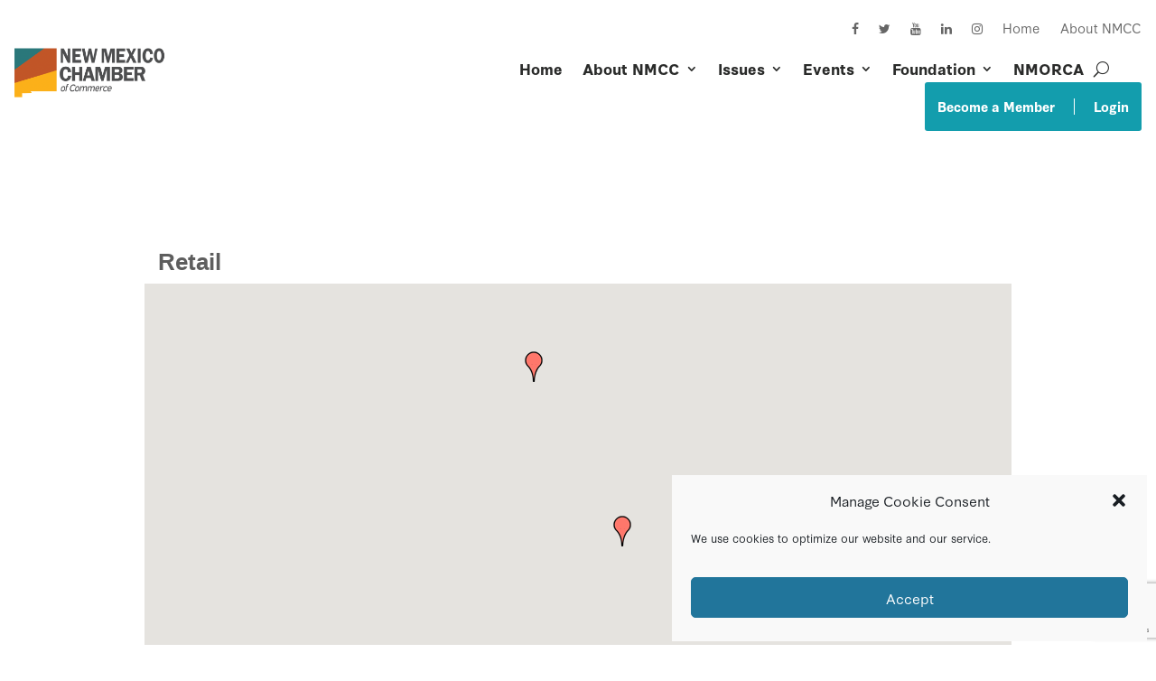

--- FILE ---
content_type: text/html; charset=utf-8
request_url: https://www.google.com/recaptcha/enterprise/anchor?ar=1&k=6LfI_T8rAAAAAMkWHrLP_GfSf3tLy9tKa839wcWa&co=aHR0cHM6Ly9idXNpbmVzcy5ubWNoYW1iZXIub3JnOjQ0Mw..&hl=en&v=PoyoqOPhxBO7pBk68S4YbpHZ&size=invisible&anchor-ms=20000&execute-ms=30000&cb=kj4zmh5oeqtg
body_size: 48781
content:
<!DOCTYPE HTML><html dir="ltr" lang="en"><head><meta http-equiv="Content-Type" content="text/html; charset=UTF-8">
<meta http-equiv="X-UA-Compatible" content="IE=edge">
<title>reCAPTCHA</title>
<style type="text/css">
/* cyrillic-ext */
@font-face {
  font-family: 'Roboto';
  font-style: normal;
  font-weight: 400;
  font-stretch: 100%;
  src: url(//fonts.gstatic.com/s/roboto/v48/KFO7CnqEu92Fr1ME7kSn66aGLdTylUAMa3GUBHMdazTgWw.woff2) format('woff2');
  unicode-range: U+0460-052F, U+1C80-1C8A, U+20B4, U+2DE0-2DFF, U+A640-A69F, U+FE2E-FE2F;
}
/* cyrillic */
@font-face {
  font-family: 'Roboto';
  font-style: normal;
  font-weight: 400;
  font-stretch: 100%;
  src: url(//fonts.gstatic.com/s/roboto/v48/KFO7CnqEu92Fr1ME7kSn66aGLdTylUAMa3iUBHMdazTgWw.woff2) format('woff2');
  unicode-range: U+0301, U+0400-045F, U+0490-0491, U+04B0-04B1, U+2116;
}
/* greek-ext */
@font-face {
  font-family: 'Roboto';
  font-style: normal;
  font-weight: 400;
  font-stretch: 100%;
  src: url(//fonts.gstatic.com/s/roboto/v48/KFO7CnqEu92Fr1ME7kSn66aGLdTylUAMa3CUBHMdazTgWw.woff2) format('woff2');
  unicode-range: U+1F00-1FFF;
}
/* greek */
@font-face {
  font-family: 'Roboto';
  font-style: normal;
  font-weight: 400;
  font-stretch: 100%;
  src: url(//fonts.gstatic.com/s/roboto/v48/KFO7CnqEu92Fr1ME7kSn66aGLdTylUAMa3-UBHMdazTgWw.woff2) format('woff2');
  unicode-range: U+0370-0377, U+037A-037F, U+0384-038A, U+038C, U+038E-03A1, U+03A3-03FF;
}
/* math */
@font-face {
  font-family: 'Roboto';
  font-style: normal;
  font-weight: 400;
  font-stretch: 100%;
  src: url(//fonts.gstatic.com/s/roboto/v48/KFO7CnqEu92Fr1ME7kSn66aGLdTylUAMawCUBHMdazTgWw.woff2) format('woff2');
  unicode-range: U+0302-0303, U+0305, U+0307-0308, U+0310, U+0312, U+0315, U+031A, U+0326-0327, U+032C, U+032F-0330, U+0332-0333, U+0338, U+033A, U+0346, U+034D, U+0391-03A1, U+03A3-03A9, U+03B1-03C9, U+03D1, U+03D5-03D6, U+03F0-03F1, U+03F4-03F5, U+2016-2017, U+2034-2038, U+203C, U+2040, U+2043, U+2047, U+2050, U+2057, U+205F, U+2070-2071, U+2074-208E, U+2090-209C, U+20D0-20DC, U+20E1, U+20E5-20EF, U+2100-2112, U+2114-2115, U+2117-2121, U+2123-214F, U+2190, U+2192, U+2194-21AE, U+21B0-21E5, U+21F1-21F2, U+21F4-2211, U+2213-2214, U+2216-22FF, U+2308-230B, U+2310, U+2319, U+231C-2321, U+2336-237A, U+237C, U+2395, U+239B-23B7, U+23D0, U+23DC-23E1, U+2474-2475, U+25AF, U+25B3, U+25B7, U+25BD, U+25C1, U+25CA, U+25CC, U+25FB, U+266D-266F, U+27C0-27FF, U+2900-2AFF, U+2B0E-2B11, U+2B30-2B4C, U+2BFE, U+3030, U+FF5B, U+FF5D, U+1D400-1D7FF, U+1EE00-1EEFF;
}
/* symbols */
@font-face {
  font-family: 'Roboto';
  font-style: normal;
  font-weight: 400;
  font-stretch: 100%;
  src: url(//fonts.gstatic.com/s/roboto/v48/KFO7CnqEu92Fr1ME7kSn66aGLdTylUAMaxKUBHMdazTgWw.woff2) format('woff2');
  unicode-range: U+0001-000C, U+000E-001F, U+007F-009F, U+20DD-20E0, U+20E2-20E4, U+2150-218F, U+2190, U+2192, U+2194-2199, U+21AF, U+21E6-21F0, U+21F3, U+2218-2219, U+2299, U+22C4-22C6, U+2300-243F, U+2440-244A, U+2460-24FF, U+25A0-27BF, U+2800-28FF, U+2921-2922, U+2981, U+29BF, U+29EB, U+2B00-2BFF, U+4DC0-4DFF, U+FFF9-FFFB, U+10140-1018E, U+10190-1019C, U+101A0, U+101D0-101FD, U+102E0-102FB, U+10E60-10E7E, U+1D2C0-1D2D3, U+1D2E0-1D37F, U+1F000-1F0FF, U+1F100-1F1AD, U+1F1E6-1F1FF, U+1F30D-1F30F, U+1F315, U+1F31C, U+1F31E, U+1F320-1F32C, U+1F336, U+1F378, U+1F37D, U+1F382, U+1F393-1F39F, U+1F3A7-1F3A8, U+1F3AC-1F3AF, U+1F3C2, U+1F3C4-1F3C6, U+1F3CA-1F3CE, U+1F3D4-1F3E0, U+1F3ED, U+1F3F1-1F3F3, U+1F3F5-1F3F7, U+1F408, U+1F415, U+1F41F, U+1F426, U+1F43F, U+1F441-1F442, U+1F444, U+1F446-1F449, U+1F44C-1F44E, U+1F453, U+1F46A, U+1F47D, U+1F4A3, U+1F4B0, U+1F4B3, U+1F4B9, U+1F4BB, U+1F4BF, U+1F4C8-1F4CB, U+1F4D6, U+1F4DA, U+1F4DF, U+1F4E3-1F4E6, U+1F4EA-1F4ED, U+1F4F7, U+1F4F9-1F4FB, U+1F4FD-1F4FE, U+1F503, U+1F507-1F50B, U+1F50D, U+1F512-1F513, U+1F53E-1F54A, U+1F54F-1F5FA, U+1F610, U+1F650-1F67F, U+1F687, U+1F68D, U+1F691, U+1F694, U+1F698, U+1F6AD, U+1F6B2, U+1F6B9-1F6BA, U+1F6BC, U+1F6C6-1F6CF, U+1F6D3-1F6D7, U+1F6E0-1F6EA, U+1F6F0-1F6F3, U+1F6F7-1F6FC, U+1F700-1F7FF, U+1F800-1F80B, U+1F810-1F847, U+1F850-1F859, U+1F860-1F887, U+1F890-1F8AD, U+1F8B0-1F8BB, U+1F8C0-1F8C1, U+1F900-1F90B, U+1F93B, U+1F946, U+1F984, U+1F996, U+1F9E9, U+1FA00-1FA6F, U+1FA70-1FA7C, U+1FA80-1FA89, U+1FA8F-1FAC6, U+1FACE-1FADC, U+1FADF-1FAE9, U+1FAF0-1FAF8, U+1FB00-1FBFF;
}
/* vietnamese */
@font-face {
  font-family: 'Roboto';
  font-style: normal;
  font-weight: 400;
  font-stretch: 100%;
  src: url(//fonts.gstatic.com/s/roboto/v48/KFO7CnqEu92Fr1ME7kSn66aGLdTylUAMa3OUBHMdazTgWw.woff2) format('woff2');
  unicode-range: U+0102-0103, U+0110-0111, U+0128-0129, U+0168-0169, U+01A0-01A1, U+01AF-01B0, U+0300-0301, U+0303-0304, U+0308-0309, U+0323, U+0329, U+1EA0-1EF9, U+20AB;
}
/* latin-ext */
@font-face {
  font-family: 'Roboto';
  font-style: normal;
  font-weight: 400;
  font-stretch: 100%;
  src: url(//fonts.gstatic.com/s/roboto/v48/KFO7CnqEu92Fr1ME7kSn66aGLdTylUAMa3KUBHMdazTgWw.woff2) format('woff2');
  unicode-range: U+0100-02BA, U+02BD-02C5, U+02C7-02CC, U+02CE-02D7, U+02DD-02FF, U+0304, U+0308, U+0329, U+1D00-1DBF, U+1E00-1E9F, U+1EF2-1EFF, U+2020, U+20A0-20AB, U+20AD-20C0, U+2113, U+2C60-2C7F, U+A720-A7FF;
}
/* latin */
@font-face {
  font-family: 'Roboto';
  font-style: normal;
  font-weight: 400;
  font-stretch: 100%;
  src: url(//fonts.gstatic.com/s/roboto/v48/KFO7CnqEu92Fr1ME7kSn66aGLdTylUAMa3yUBHMdazQ.woff2) format('woff2');
  unicode-range: U+0000-00FF, U+0131, U+0152-0153, U+02BB-02BC, U+02C6, U+02DA, U+02DC, U+0304, U+0308, U+0329, U+2000-206F, U+20AC, U+2122, U+2191, U+2193, U+2212, U+2215, U+FEFF, U+FFFD;
}
/* cyrillic-ext */
@font-face {
  font-family: 'Roboto';
  font-style: normal;
  font-weight: 500;
  font-stretch: 100%;
  src: url(//fonts.gstatic.com/s/roboto/v48/KFO7CnqEu92Fr1ME7kSn66aGLdTylUAMa3GUBHMdazTgWw.woff2) format('woff2');
  unicode-range: U+0460-052F, U+1C80-1C8A, U+20B4, U+2DE0-2DFF, U+A640-A69F, U+FE2E-FE2F;
}
/* cyrillic */
@font-face {
  font-family: 'Roboto';
  font-style: normal;
  font-weight: 500;
  font-stretch: 100%;
  src: url(//fonts.gstatic.com/s/roboto/v48/KFO7CnqEu92Fr1ME7kSn66aGLdTylUAMa3iUBHMdazTgWw.woff2) format('woff2');
  unicode-range: U+0301, U+0400-045F, U+0490-0491, U+04B0-04B1, U+2116;
}
/* greek-ext */
@font-face {
  font-family: 'Roboto';
  font-style: normal;
  font-weight: 500;
  font-stretch: 100%;
  src: url(//fonts.gstatic.com/s/roboto/v48/KFO7CnqEu92Fr1ME7kSn66aGLdTylUAMa3CUBHMdazTgWw.woff2) format('woff2');
  unicode-range: U+1F00-1FFF;
}
/* greek */
@font-face {
  font-family: 'Roboto';
  font-style: normal;
  font-weight: 500;
  font-stretch: 100%;
  src: url(//fonts.gstatic.com/s/roboto/v48/KFO7CnqEu92Fr1ME7kSn66aGLdTylUAMa3-UBHMdazTgWw.woff2) format('woff2');
  unicode-range: U+0370-0377, U+037A-037F, U+0384-038A, U+038C, U+038E-03A1, U+03A3-03FF;
}
/* math */
@font-face {
  font-family: 'Roboto';
  font-style: normal;
  font-weight: 500;
  font-stretch: 100%;
  src: url(//fonts.gstatic.com/s/roboto/v48/KFO7CnqEu92Fr1ME7kSn66aGLdTylUAMawCUBHMdazTgWw.woff2) format('woff2');
  unicode-range: U+0302-0303, U+0305, U+0307-0308, U+0310, U+0312, U+0315, U+031A, U+0326-0327, U+032C, U+032F-0330, U+0332-0333, U+0338, U+033A, U+0346, U+034D, U+0391-03A1, U+03A3-03A9, U+03B1-03C9, U+03D1, U+03D5-03D6, U+03F0-03F1, U+03F4-03F5, U+2016-2017, U+2034-2038, U+203C, U+2040, U+2043, U+2047, U+2050, U+2057, U+205F, U+2070-2071, U+2074-208E, U+2090-209C, U+20D0-20DC, U+20E1, U+20E5-20EF, U+2100-2112, U+2114-2115, U+2117-2121, U+2123-214F, U+2190, U+2192, U+2194-21AE, U+21B0-21E5, U+21F1-21F2, U+21F4-2211, U+2213-2214, U+2216-22FF, U+2308-230B, U+2310, U+2319, U+231C-2321, U+2336-237A, U+237C, U+2395, U+239B-23B7, U+23D0, U+23DC-23E1, U+2474-2475, U+25AF, U+25B3, U+25B7, U+25BD, U+25C1, U+25CA, U+25CC, U+25FB, U+266D-266F, U+27C0-27FF, U+2900-2AFF, U+2B0E-2B11, U+2B30-2B4C, U+2BFE, U+3030, U+FF5B, U+FF5D, U+1D400-1D7FF, U+1EE00-1EEFF;
}
/* symbols */
@font-face {
  font-family: 'Roboto';
  font-style: normal;
  font-weight: 500;
  font-stretch: 100%;
  src: url(//fonts.gstatic.com/s/roboto/v48/KFO7CnqEu92Fr1ME7kSn66aGLdTylUAMaxKUBHMdazTgWw.woff2) format('woff2');
  unicode-range: U+0001-000C, U+000E-001F, U+007F-009F, U+20DD-20E0, U+20E2-20E4, U+2150-218F, U+2190, U+2192, U+2194-2199, U+21AF, U+21E6-21F0, U+21F3, U+2218-2219, U+2299, U+22C4-22C6, U+2300-243F, U+2440-244A, U+2460-24FF, U+25A0-27BF, U+2800-28FF, U+2921-2922, U+2981, U+29BF, U+29EB, U+2B00-2BFF, U+4DC0-4DFF, U+FFF9-FFFB, U+10140-1018E, U+10190-1019C, U+101A0, U+101D0-101FD, U+102E0-102FB, U+10E60-10E7E, U+1D2C0-1D2D3, U+1D2E0-1D37F, U+1F000-1F0FF, U+1F100-1F1AD, U+1F1E6-1F1FF, U+1F30D-1F30F, U+1F315, U+1F31C, U+1F31E, U+1F320-1F32C, U+1F336, U+1F378, U+1F37D, U+1F382, U+1F393-1F39F, U+1F3A7-1F3A8, U+1F3AC-1F3AF, U+1F3C2, U+1F3C4-1F3C6, U+1F3CA-1F3CE, U+1F3D4-1F3E0, U+1F3ED, U+1F3F1-1F3F3, U+1F3F5-1F3F7, U+1F408, U+1F415, U+1F41F, U+1F426, U+1F43F, U+1F441-1F442, U+1F444, U+1F446-1F449, U+1F44C-1F44E, U+1F453, U+1F46A, U+1F47D, U+1F4A3, U+1F4B0, U+1F4B3, U+1F4B9, U+1F4BB, U+1F4BF, U+1F4C8-1F4CB, U+1F4D6, U+1F4DA, U+1F4DF, U+1F4E3-1F4E6, U+1F4EA-1F4ED, U+1F4F7, U+1F4F9-1F4FB, U+1F4FD-1F4FE, U+1F503, U+1F507-1F50B, U+1F50D, U+1F512-1F513, U+1F53E-1F54A, U+1F54F-1F5FA, U+1F610, U+1F650-1F67F, U+1F687, U+1F68D, U+1F691, U+1F694, U+1F698, U+1F6AD, U+1F6B2, U+1F6B9-1F6BA, U+1F6BC, U+1F6C6-1F6CF, U+1F6D3-1F6D7, U+1F6E0-1F6EA, U+1F6F0-1F6F3, U+1F6F7-1F6FC, U+1F700-1F7FF, U+1F800-1F80B, U+1F810-1F847, U+1F850-1F859, U+1F860-1F887, U+1F890-1F8AD, U+1F8B0-1F8BB, U+1F8C0-1F8C1, U+1F900-1F90B, U+1F93B, U+1F946, U+1F984, U+1F996, U+1F9E9, U+1FA00-1FA6F, U+1FA70-1FA7C, U+1FA80-1FA89, U+1FA8F-1FAC6, U+1FACE-1FADC, U+1FADF-1FAE9, U+1FAF0-1FAF8, U+1FB00-1FBFF;
}
/* vietnamese */
@font-face {
  font-family: 'Roboto';
  font-style: normal;
  font-weight: 500;
  font-stretch: 100%;
  src: url(//fonts.gstatic.com/s/roboto/v48/KFO7CnqEu92Fr1ME7kSn66aGLdTylUAMa3OUBHMdazTgWw.woff2) format('woff2');
  unicode-range: U+0102-0103, U+0110-0111, U+0128-0129, U+0168-0169, U+01A0-01A1, U+01AF-01B0, U+0300-0301, U+0303-0304, U+0308-0309, U+0323, U+0329, U+1EA0-1EF9, U+20AB;
}
/* latin-ext */
@font-face {
  font-family: 'Roboto';
  font-style: normal;
  font-weight: 500;
  font-stretch: 100%;
  src: url(//fonts.gstatic.com/s/roboto/v48/KFO7CnqEu92Fr1ME7kSn66aGLdTylUAMa3KUBHMdazTgWw.woff2) format('woff2');
  unicode-range: U+0100-02BA, U+02BD-02C5, U+02C7-02CC, U+02CE-02D7, U+02DD-02FF, U+0304, U+0308, U+0329, U+1D00-1DBF, U+1E00-1E9F, U+1EF2-1EFF, U+2020, U+20A0-20AB, U+20AD-20C0, U+2113, U+2C60-2C7F, U+A720-A7FF;
}
/* latin */
@font-face {
  font-family: 'Roboto';
  font-style: normal;
  font-weight: 500;
  font-stretch: 100%;
  src: url(//fonts.gstatic.com/s/roboto/v48/KFO7CnqEu92Fr1ME7kSn66aGLdTylUAMa3yUBHMdazQ.woff2) format('woff2');
  unicode-range: U+0000-00FF, U+0131, U+0152-0153, U+02BB-02BC, U+02C6, U+02DA, U+02DC, U+0304, U+0308, U+0329, U+2000-206F, U+20AC, U+2122, U+2191, U+2193, U+2212, U+2215, U+FEFF, U+FFFD;
}
/* cyrillic-ext */
@font-face {
  font-family: 'Roboto';
  font-style: normal;
  font-weight: 900;
  font-stretch: 100%;
  src: url(//fonts.gstatic.com/s/roboto/v48/KFO7CnqEu92Fr1ME7kSn66aGLdTylUAMa3GUBHMdazTgWw.woff2) format('woff2');
  unicode-range: U+0460-052F, U+1C80-1C8A, U+20B4, U+2DE0-2DFF, U+A640-A69F, U+FE2E-FE2F;
}
/* cyrillic */
@font-face {
  font-family: 'Roboto';
  font-style: normal;
  font-weight: 900;
  font-stretch: 100%;
  src: url(//fonts.gstatic.com/s/roboto/v48/KFO7CnqEu92Fr1ME7kSn66aGLdTylUAMa3iUBHMdazTgWw.woff2) format('woff2');
  unicode-range: U+0301, U+0400-045F, U+0490-0491, U+04B0-04B1, U+2116;
}
/* greek-ext */
@font-face {
  font-family: 'Roboto';
  font-style: normal;
  font-weight: 900;
  font-stretch: 100%;
  src: url(//fonts.gstatic.com/s/roboto/v48/KFO7CnqEu92Fr1ME7kSn66aGLdTylUAMa3CUBHMdazTgWw.woff2) format('woff2');
  unicode-range: U+1F00-1FFF;
}
/* greek */
@font-face {
  font-family: 'Roboto';
  font-style: normal;
  font-weight: 900;
  font-stretch: 100%;
  src: url(//fonts.gstatic.com/s/roboto/v48/KFO7CnqEu92Fr1ME7kSn66aGLdTylUAMa3-UBHMdazTgWw.woff2) format('woff2');
  unicode-range: U+0370-0377, U+037A-037F, U+0384-038A, U+038C, U+038E-03A1, U+03A3-03FF;
}
/* math */
@font-face {
  font-family: 'Roboto';
  font-style: normal;
  font-weight: 900;
  font-stretch: 100%;
  src: url(//fonts.gstatic.com/s/roboto/v48/KFO7CnqEu92Fr1ME7kSn66aGLdTylUAMawCUBHMdazTgWw.woff2) format('woff2');
  unicode-range: U+0302-0303, U+0305, U+0307-0308, U+0310, U+0312, U+0315, U+031A, U+0326-0327, U+032C, U+032F-0330, U+0332-0333, U+0338, U+033A, U+0346, U+034D, U+0391-03A1, U+03A3-03A9, U+03B1-03C9, U+03D1, U+03D5-03D6, U+03F0-03F1, U+03F4-03F5, U+2016-2017, U+2034-2038, U+203C, U+2040, U+2043, U+2047, U+2050, U+2057, U+205F, U+2070-2071, U+2074-208E, U+2090-209C, U+20D0-20DC, U+20E1, U+20E5-20EF, U+2100-2112, U+2114-2115, U+2117-2121, U+2123-214F, U+2190, U+2192, U+2194-21AE, U+21B0-21E5, U+21F1-21F2, U+21F4-2211, U+2213-2214, U+2216-22FF, U+2308-230B, U+2310, U+2319, U+231C-2321, U+2336-237A, U+237C, U+2395, U+239B-23B7, U+23D0, U+23DC-23E1, U+2474-2475, U+25AF, U+25B3, U+25B7, U+25BD, U+25C1, U+25CA, U+25CC, U+25FB, U+266D-266F, U+27C0-27FF, U+2900-2AFF, U+2B0E-2B11, U+2B30-2B4C, U+2BFE, U+3030, U+FF5B, U+FF5D, U+1D400-1D7FF, U+1EE00-1EEFF;
}
/* symbols */
@font-face {
  font-family: 'Roboto';
  font-style: normal;
  font-weight: 900;
  font-stretch: 100%;
  src: url(//fonts.gstatic.com/s/roboto/v48/KFO7CnqEu92Fr1ME7kSn66aGLdTylUAMaxKUBHMdazTgWw.woff2) format('woff2');
  unicode-range: U+0001-000C, U+000E-001F, U+007F-009F, U+20DD-20E0, U+20E2-20E4, U+2150-218F, U+2190, U+2192, U+2194-2199, U+21AF, U+21E6-21F0, U+21F3, U+2218-2219, U+2299, U+22C4-22C6, U+2300-243F, U+2440-244A, U+2460-24FF, U+25A0-27BF, U+2800-28FF, U+2921-2922, U+2981, U+29BF, U+29EB, U+2B00-2BFF, U+4DC0-4DFF, U+FFF9-FFFB, U+10140-1018E, U+10190-1019C, U+101A0, U+101D0-101FD, U+102E0-102FB, U+10E60-10E7E, U+1D2C0-1D2D3, U+1D2E0-1D37F, U+1F000-1F0FF, U+1F100-1F1AD, U+1F1E6-1F1FF, U+1F30D-1F30F, U+1F315, U+1F31C, U+1F31E, U+1F320-1F32C, U+1F336, U+1F378, U+1F37D, U+1F382, U+1F393-1F39F, U+1F3A7-1F3A8, U+1F3AC-1F3AF, U+1F3C2, U+1F3C4-1F3C6, U+1F3CA-1F3CE, U+1F3D4-1F3E0, U+1F3ED, U+1F3F1-1F3F3, U+1F3F5-1F3F7, U+1F408, U+1F415, U+1F41F, U+1F426, U+1F43F, U+1F441-1F442, U+1F444, U+1F446-1F449, U+1F44C-1F44E, U+1F453, U+1F46A, U+1F47D, U+1F4A3, U+1F4B0, U+1F4B3, U+1F4B9, U+1F4BB, U+1F4BF, U+1F4C8-1F4CB, U+1F4D6, U+1F4DA, U+1F4DF, U+1F4E3-1F4E6, U+1F4EA-1F4ED, U+1F4F7, U+1F4F9-1F4FB, U+1F4FD-1F4FE, U+1F503, U+1F507-1F50B, U+1F50D, U+1F512-1F513, U+1F53E-1F54A, U+1F54F-1F5FA, U+1F610, U+1F650-1F67F, U+1F687, U+1F68D, U+1F691, U+1F694, U+1F698, U+1F6AD, U+1F6B2, U+1F6B9-1F6BA, U+1F6BC, U+1F6C6-1F6CF, U+1F6D3-1F6D7, U+1F6E0-1F6EA, U+1F6F0-1F6F3, U+1F6F7-1F6FC, U+1F700-1F7FF, U+1F800-1F80B, U+1F810-1F847, U+1F850-1F859, U+1F860-1F887, U+1F890-1F8AD, U+1F8B0-1F8BB, U+1F8C0-1F8C1, U+1F900-1F90B, U+1F93B, U+1F946, U+1F984, U+1F996, U+1F9E9, U+1FA00-1FA6F, U+1FA70-1FA7C, U+1FA80-1FA89, U+1FA8F-1FAC6, U+1FACE-1FADC, U+1FADF-1FAE9, U+1FAF0-1FAF8, U+1FB00-1FBFF;
}
/* vietnamese */
@font-face {
  font-family: 'Roboto';
  font-style: normal;
  font-weight: 900;
  font-stretch: 100%;
  src: url(//fonts.gstatic.com/s/roboto/v48/KFO7CnqEu92Fr1ME7kSn66aGLdTylUAMa3OUBHMdazTgWw.woff2) format('woff2');
  unicode-range: U+0102-0103, U+0110-0111, U+0128-0129, U+0168-0169, U+01A0-01A1, U+01AF-01B0, U+0300-0301, U+0303-0304, U+0308-0309, U+0323, U+0329, U+1EA0-1EF9, U+20AB;
}
/* latin-ext */
@font-face {
  font-family: 'Roboto';
  font-style: normal;
  font-weight: 900;
  font-stretch: 100%;
  src: url(//fonts.gstatic.com/s/roboto/v48/KFO7CnqEu92Fr1ME7kSn66aGLdTylUAMa3KUBHMdazTgWw.woff2) format('woff2');
  unicode-range: U+0100-02BA, U+02BD-02C5, U+02C7-02CC, U+02CE-02D7, U+02DD-02FF, U+0304, U+0308, U+0329, U+1D00-1DBF, U+1E00-1E9F, U+1EF2-1EFF, U+2020, U+20A0-20AB, U+20AD-20C0, U+2113, U+2C60-2C7F, U+A720-A7FF;
}
/* latin */
@font-face {
  font-family: 'Roboto';
  font-style: normal;
  font-weight: 900;
  font-stretch: 100%;
  src: url(//fonts.gstatic.com/s/roboto/v48/KFO7CnqEu92Fr1ME7kSn66aGLdTylUAMa3yUBHMdazQ.woff2) format('woff2');
  unicode-range: U+0000-00FF, U+0131, U+0152-0153, U+02BB-02BC, U+02C6, U+02DA, U+02DC, U+0304, U+0308, U+0329, U+2000-206F, U+20AC, U+2122, U+2191, U+2193, U+2212, U+2215, U+FEFF, U+FFFD;
}

</style>
<link rel="stylesheet" type="text/css" href="https://www.gstatic.com/recaptcha/releases/PoyoqOPhxBO7pBk68S4YbpHZ/styles__ltr.css">
<script nonce="OCDpZ_NCNXo8W8MgXMtbzA" type="text/javascript">window['__recaptcha_api'] = 'https://www.google.com/recaptcha/enterprise/';</script>
<script type="text/javascript" src="https://www.gstatic.com/recaptcha/releases/PoyoqOPhxBO7pBk68S4YbpHZ/recaptcha__en.js" nonce="OCDpZ_NCNXo8W8MgXMtbzA">
      
    </script></head>
<body><div id="rc-anchor-alert" class="rc-anchor-alert"></div>
<input type="hidden" id="recaptcha-token" value="[base64]">
<script type="text/javascript" nonce="OCDpZ_NCNXo8W8MgXMtbzA">
      recaptcha.anchor.Main.init("[\x22ainput\x22,[\x22bgdata\x22,\x22\x22,\[base64]/[base64]/[base64]/bmV3IHJbeF0oY1swXSk6RT09Mj9uZXcgclt4XShjWzBdLGNbMV0pOkU9PTM/bmV3IHJbeF0oY1swXSxjWzFdLGNbMl0pOkU9PTQ/[base64]/[base64]/[base64]/[base64]/[base64]/[base64]/[base64]/[base64]\x22,\[base64]\\u003d\x22,\x22Zgliw6ZELmHCm8OoI8OHwqzDosKcw5/Doyo4w5vCs8KGwoILw6jChALCm8OIwpnCgMKDwqc2ISXCsFBIasOub8KgaMKCDcO0XsO7w5R6EAXDh8KWbMOWYjt3A8Kcw5wLw63CgsKKwqcww7HDmcO7w7/DsGdsQx1wVDx4Oy7Dl8OYw4rCrcO8TCxEADrCpMKGKk9pw75Zd0hYw7QFQy9YHcKHw7/CojYzaMOmTsOLY8K2w6xLw7PDrR96w5vDpsO0S8KWFcKcI8O/[base64]/[base64]/[base64]/CvcOGIcO9w5VrwrgeaMOvwq7Dt8KmaSXCjTd1w5bDmSnDkmUEwrRUw4jCr08uVz4mw5HDvlVRwpLDo8Kkw4ICwpkxw5DCk8KRfjQxPBjDm39aYsOHKMOZfUrCnMODaEp2w5DDnsOPw7nCpFPDhcKJcE4MwoFdwp3CvETDicO8w4PCrsKAwqjDvsK7wrlGdcKaM2h/wpcjQGRhw6MQwq7CqMO9w4dzB8KKYMODDMKXOVfChW7DkQMtw4DCpsOzbjIuQmrDsxIgL2HCgMKYT2LDsDnDlUzCuGoNw7BwbD/CmcODWcKNw6zCpMK1w5XCvF8/JMKlfSHDocKcw7XCjyHCjBDClsOyb8O9VcKNw5lbwr/CuCJKBnhKw7d7wpxiIHdwd0hnw4I2w6FMw53DvEgWC3/CvcK3w6tdw6wBw6zCqsKgwqPDisKpWcOPeCJkw6RQwpE+w6EGw709wpvDkTPCrEnCm8O/w5B5OEB+wrnDmsKccMO7VV8Dwq8SBSkWQ8O4WwcTZcO+PsOsw7LDvcKXUkbCjsO8aCV5fEd8w7PChBvDoX/[base64]/DtAtcwoQGfAYRbjo9w5IwwqzDrh9zIcKeaRrDvwbCk0fDjMKpbsKiw5d6VTgnwqUUW3AaScOydmoqwpXDsx1Gw69lQcKLIHMXDsOWw6LDusOAwpbCncOYacOOwqA/QMKew7PDo8OswpTDvXYMWRHDk0wiwpPCvUPDqzwLw4UzPMOLwqPDl8OKw5nCkcKPV1rDjn9iw6zDrMK8dsOjw51Ow4fDiX7CnhHDm2DCpGdpaMKPYCXDjwV/[base64]/BDHDjMOKwqPCosOLGXHCk8Kvwo7ClEDDqGXDi8OAazENfcK6w7ptw6/[base64]/ChmXCrmXDrsO5KmfCm8KcMBbDnl/Cj2AcDMOXwrXDsUTCpUszPWDDtEHDl8KqwqI0BHNVZ8OtdMOUwqrDo8OsehXDiDbChMOcHcKGw43DocKjTzfDpGbDuSlKwo7Ck8OxIsOIdR9cXU3DosK4ZcO8A8KhIU/CrMKZNsK7ZRvDly3DpsOHPMKDwrB5wq/CqsOSwq7DhgkNM1XDrmw7wpnCrcKkK8Kbwo7DqzDCmcKewqjDq8KFB1nCg8OqBkNsw5MyLkTCkcOxw4/[base64]/DuMO1CSEGT8Kqw71qesOOw6jDv08TTcKKOMKCw7jDtxTDjMKvw457JcOtwoPDoABfw5HCk8OOwqFpBz18KcOHN1PDj3Yfwrh7w4vDvwHDmTDDosKpwpYHwrPDn0LCsMK/w6fCuQvDg8KsTcO6wpUrUW7CgcKzVhgOwpVgw5PCoMKNw77Cq8OQS8KUwqdzWDvDvMOGX8KDc8OULsOrw77CoCrCicOGw5/[base64]/DvlMTFxzCtm02DMO0w5DCpBA/wpjDgMKhw7BTVcORwrPCsMOqFcOzwqTDrmDCjU1+aMKJw6h8w7hMacKnwrMQO8OJw6bCoXdyMjPDrDo7F3lqw4LCn3/CiMKRw5vDvkx/FsKtQFHConjDl1XDjz7DhjXDg8K7w6rDtFdmwpYdMcKfwrzCjmTDmsOzKcKdwr/Dvw4+NVfClsOBw6jDllsCbUnDicKuJMK1w4lMw5nDv8KpVw7CkW/DvgbDu8KPwr/[base64]/CrcOqw7MswqnCu2EWJ8OBw48fEERhUngaUXEoacOBw4JbKyrDnVjCvyUYAiHCsMKtw50NaEVwwoMrb29RIQNRw5hYw69VwqoqwpfDphzDqBHDqDHDvjHCr0piDG4DPSHCkCxQJMOuwp/[base64]/K0/DjcKLwprDqcKtX1fCp2RPYCvCunjCmsKlHVrCgg0Rw7jCnMK0w6DDixXDmkMmw6vCuMOZwpJmwqPCjMOAIsO3KMOQwpnCicOfHyxuN2zCm8OcB8OJwpJJD8O/[base64]/wrLCgVFMwq9Kwpk/EmvDvFYmJmwWw7jCg8ODCcO2GgrDrcKZw4U6w4zDmsOWB8Kfwp5Aw6kJBWQ4wphxNw/[base64]/[base64]/[base64]/DtS4OwrQBCVHDswRKw6wLDAfDnU7DrVzCrVtdAVwSEMO4w5JYGsK9EyLDhMOYwpDDrMOQHsOzYcK0woTDgz/DocOja3Eiw77DsS7DusKSE8OeRcOgw4fDgsK8PsKsw4nCncOpb8Oqw5vCosKQwpXDosKrXix8w63DqQHDt8KUw6JeTcKCw65JWsOSKcKAFnfDrMKxBcOuasKswogYTcOVwp/DpW4lwrc1ImwnLMOdQC/CuHYiIsOufMOMw4PDpQzCvE7DuGYewoPDqmYvw7vCiS5oGkjDkcO4w5wJw7xBEj/CsExGwqzCsGNiL2/DnsOhw7jDhmxEf8KhwoY8wpvCpMOGwq3CpcOJYsKYw7wCDMOMf8K+UMOCJi8AwpXCvsK0GMKzXz9AAMOSHzbDr8OLw489RBvDrU3CtxjCocOjw4vDmSnCoDDCg8OkwqcFw5BswqcjwpzChMKkw63ClTNaw7x/aHHDmsKJw5owBSQGeThRSWHDosKVfzQ4JxlLbsO1LsOKScKbbh/DqMOFCwvCjMKlPsKcw6bDkBt5KRNFwqM7acO2wrLDjB18F8KCVDfDn8OQwoVlwq4zLsOVUk/DgyTDlTsow6h4w6TDh8KywpbCkzgUfQd4GsKRKsOpfMK2w5fDvQkTwrnCmsOgKj4Dd8OgRsOrwpbDucKnExfDt8Krw7sww5g2VhzDt8OKTSTCuyhgw5rCncKyWcO9wo3Cu2c2w4TCi8K6HsOBMMOsw4EyDEnCvRcTT3tGwpLCkSQbLMK0w4/CgjLDhsO4w7FoGTLDqz3CicO/w49VJngrwo8YFznCoB3Cu8K+Sx8Uw5fDuQokNXw7dkwcaBrDryNBw5I3w7hlCcKZw4pYScOaGMKJwot9wpQLeAgiw4DDu18kw6l6BcOPw7Ufwp7CmXLChz0iV8Kqw54IwpIWQ8O9wovCiCvDkSzDo8KGw63DmSVQTxxBwq/[base64]/[base64]/wrpNIMKhOMOvBSt6Kg3CkcK/b8KeSW3CssOwJxrCqwrChjAhw47DkmANTcK6wqLDo2UZPTMrw5fCsMOfTTAfIsO/O8Kuw57CgXXCoMOrLcKVw79Yw5DCr8OGw5jDuEbDqXLDpMOkw6bDp0jCt0TCpcK2w44Uw6F9wrFmUBU1w4nDp8Kvw4waw6HDisKQfsK6wpRAIsOQw6JZGVzDpl9ww6cZw4gnwotlwqXCqMOSCHvCh1/CuQ3CpTXDqMKFwqzCscKPYcOeXcKdfRR/[base64]/woLCocOWFgDDmlh6P8OALTFhworClcKTeFzDvSksd8Oqw754ekIwWCDDksKrw4xAQ8OiNCPCvTzDoMKUw4JBw5N0wpnDo0/[base64]/Dl8KeLsOQw7bCjMKJBsKROV/[base64]/[base64]/Dk8KwwqDDhGdwwrbCoR7CgDvDvmo9CDF2wo7ClQrCssKuBcK4wo1YEMO5A8OfwpvDg3tvVTc3GMKQwq4dw6Jcwphtw67Doh7Cg8OAw6YOw7rCvkJPw5FeQ8KVIkPCssOuw6/DlxHChcKpwpjCs1xiwphLw40IwqYpwrUPdMOQGV/DoUbCpMOvDXHCrsKTwrzCocOzNipcw6HChz1NSXfDs07Di20PwrtCwrPDkcONJzZhwp4LaMKxGhXCsE9AccKbwpnDhyzCj8KUwqsHRSvCm1tPN17CnX8Cw6vCt252w5TChsOvZUjCncKqw53DmT49J1M3w6F5MX/[base64]/DoMO+wpHDrw/[base64]/HcOCCE/CjcKbw75TRDTCjW/CqWbCoznDtCkOw59nw5TCoVjClQ1NSsO5ewYFw4/Cq8K8GgnChy7Cj8O8w7sPwocow7IIZCzCnhzCoMKbw7dYwrt8d2kIw4YeHcOLTMO3fcOGwoRqwp7DrQk6wobDt8KNG0PCj8KUwqc1wqzCt8OmAMOwBErCqHnDnz3DoGLCtB/[base64]/UsOeGGJ5w6Qqw5YUccKUwolUFS9mw5kCZ3kxG8Okw7bCncOAWcORw5rDrCvDkj7CgyfClBF4T8Kiw7kTwp0MwqEcw7NLwo3DpXnDvF9bIUdhbC/DlsOnQMONQE3ClsOww5R0Ay8DJMOFwo8TM3IdwocOAsO0wqZGAlDCoUfCtMOCw7cXFMOYEMOLwpbDt8KKwrsPP8K5ecOXfMKgw5USccOuOyJ9SsKcPU/DkcOiwrAFC8OIPCbDhMKnwq3DhcK2wpE8UXV+ODYGwrDCvHoxw78fYU/DsyTDg8OUaMOQw4/DsQNFe17CoXPDl03DksOIDcKRw57DjRbCjAXCo8O8V1g/SsObH8K4aHAiCgQPwpHCrnF9w4vCucKXwrsgw7jCvsKNw7sWEQkxFsOXw6/DiT5+PsOdHjJmBDoCw5wuAsKMwrDDlkBeAWlGI8OFwqEhwqgdwqnCnsO/w7Imd8OcdMOcQXLDtcO0w6UgfMKRMltFSsKEdXLDoRs5w58oAcOuJ8Klwph1XhcYB8KkKB7CjT1maz/CskTCsiNrW8Oaw7/Dt8K1Kjh3wqsFwrpFw5EKHRspwp1twpbCogTDqMKXEXIpD8OgMhUSwq4EIGQfVXs6axxdSsKmScOPT8OwLy/CgyfDhl9+wqw+dDIhwrHDqsKSw77Dn8K1SXnDtQdEwrp5w4YRDcKEUUbDtXcscMOUPcKAw6nDvMK9fE9jBMODKG92w7/CsHkJYlZEUkwMRW4oUcKdWMKPwqAiI8OPEMOvJsKvDsOUOsOvHsKjH8Ozw6BXwps0bsOaw7lcbSMlHnpYHcKBRRdvC1tFwqnDu8OFw5VNw6Bgw74wwrJfGFBge3/Dp8OEw4s2BnrDlMOQW8Klw5DDuMO2XcKObxXDj17CpyYsw7PCrsOYbnXCkcOfe8OCwr0Pw7TDkgMlwqtICnwEw6TDilnCqsKDM8OUw4vDkcOhwpPCpAHDpcKvV8OXwqo4w7bDksKjw73Dh8KfNsKSAEJvEcOqIw7CskvDjMKhGMKNwo/[base64]/EsKEeMO6Y8O1asKeNGwpO8Kgwrslw43CnsOcw45oODnDrMOrwpjCmTEMSxsuwoDDgH8Lw4XCrk/DkcKtwqZCZwjCu8KeDQDDosO/fVDCkCHCt3ZBVMKtw6TDlsKlw5JTBcOgdcKBwowdw5DCgmQKK8KfDMOQcjsZw4PDhUwQwrMJAMK8ZsOQHhTDv18vCMOSwpLCsjPCrsOmQ8OSV1Q2AyA/w6NELDXDimc4w5zDiD/CuHVqSAjDhgvCmcOPw4IewobDiMKgOsKVXQBdAsOlwrYJHX/DucKLY8KCwqPCkipbEcObwq80Z8OswqMTbwF9wqtfw5TDs0RrYsOuw7DDksOcLsKIw5ttwoZmwo9iw71aC3wUwq/ChMOrW23CrTcdEsOZCcOzLMKEw4UOLgzDjcKWw7LCksKwwrvCsBrCsR3Dvy3DgjXCvjTCj8O/wrHDj13DhVF1dsOIw7XChUDDsEHDqxxiw4srwqfCu8KSw6XCvRAUe8OUwq3DkcKbccO6wpfDgMK1wpTDhBx1wpNNwqpQwqR+w7LDs251w7x4WEXDhsO+ShbDqWHCoMKIOsKWw6Nlw7ggZcOCwq3DksOvGXjCpykXFSvDkQMCwr4mw5nDuWgiI2HCg1s/[base64]/wqRCwrkTwqs+A2VowobDj8KawrDDkUJEwp/DkWkgKhFWPsONw4/CilnCrjkYw6vDtQcrHUYCLcO4DH3CpMKBwpvDkcKvZkbDshxyD8KxwqcDQkzCmcKHwqxuLGQeY8OFw4bDsQ7DicKrwrcHXTnDhWYJw44Lw6diOMK0DzvDmwHCq8Odw6ZkwpxxKDrDj8KCXyrDocK/w7LCv8KaRw5sK8Kgw7LDi0QCLxMcwq4VGTLDiFrCqhxwAsOJw4YFw5/Chn3DuFTComfDkErCkArDpsK8VcK3ZiAbw645Mh5cw6F7w400FsKhEA0TbUMgNR8HwpbCsUTDlRjCscOFw7sHwocfw6/[base64]/w7kZw6gpIsO4IwTDnA7Do8O6w5kmw6MSw4EYw443W11VNcKbM8KpwqJWG27DqQPDmcOqCVclCcKWMXF6w6MFwqLDk8O4w6HCqsKpTsKtd8OMAXjDicO1MsKEw5nDnsO5CcOww6bCqnbDjyrDqyHDqTYxeMKZMcOAVAvDtMK+OXElw4DCmj/CjWw1wobDo8K3w7kgwqnCr8OdEsKUMsK5JsODwqQKOjjCoWpJYSPCpcO8dBk9BcKdwqYowog/[base64]/CtVjDmn/[base64]/CgyR1w65sw6/CksOUwq54QD/CrR/CoRU/w6PDiXcAwoHDhhVMwqvCl2FNw5fCgzgFwpdUw7s+woVIw6N/wrMhcMKDwozDoXPCk8OREcKqfcKywozCjkZ7diMDU8KTw5bCosOFB8KuwptlwplbBQNdw4DCs1sbw7XCvQVYw6nCuRBPw5Maw6TDhhZnwqZaw5nCocK8WErDuj5SecOZRcK6wpPCkcOzNR4OCMKiw4XDnwzClsKkw5/Dj8K4JMOpE24BTwdcw4bDv0M7wpzDgcKIwq5cwo0rwqPCsn7CicOWVsKPwqlwawYGF8KuwpAKw4bCisKjwo1vBMK0G8OmZDLDrMKMwq/DjwfCoMKKT8O1fcO9VURIWi0DwpZgw6JJw7LDvSPCrwQzM8Ozbj3DkHAWB8OBw63CnE1RwqrCikZeS1LCvnjDmTB/w4ljDcO1XjNrw7obAA1zwp3Clg3Dl8Osw6pICMO5A8ORDsKdw6YkI8Kmw5zDosOyUcKkw6rDmsObFFfDpMKkw6QxFUzCjzzDvwUGTMO0empiw6jCqELDjMOOCUbDkF19w68Two7DvMKfw4LCjsKTUX/CjgrChsOTwqnCnMOVPcObw4AQw7bDvsKpFRE9YxZNAcKNwpHDmmDDnErDsjAQwoF/w7XCpsOpVsKTBhHCr14RYcK6woHDsFMrGVE6w5bCphZkwoQSaW7CoxfCm1pYfsK+w7PCnMKHw7RmX0LDkMKVw53CisOpVcKPN8OLfcOiw6jDhnzCvx/Cq8OAS8KiHFrDrCFgCcKPw6s+M8OhwqcUNcK2w5ZywqRRI8Ojwq/DuMKzYQUxw5zDosK+A2fDp1fDu8OGJQ3CmRd2PCtow7/CggDDhz7Ds20+B1HDuBDClUpLahwpw6TDtsOwfFjCllBZS05kVsK/w7DDvWQ+woAmw7Q0w4YiwrLCqcOXGQPDjcKTwrMNwoXDs2Muw7tNOA8SCWbDum/[base64]/Dv1PDkwLCg1HDv2QxF8KEZ8KOw7t8w5F3wpFVYy/Co8OxaRDDtcKrbcKow7VPw6RlGMKOw5HDr8KKwozDlgTDhMKPw4/[base64]/[base64]/ZMKCBsKlMQ9/wqvCn35QZjVDOcKlwrnDqBAAwqBXw4dkFmTDu03Dt8K7AcK6woTDscOywrXDucOhGDHCusKxTR7CpcOBwoJFwqzDusOmwoNjXMOiwqt2wpsSwprDunkvw4xCYMOjw5sNPMO8wqPCtsOcwocmwr/DncOKX8Kcw4p7wqPCnC04fsO+w44nwr7CjV3CjzrCth0ew6hIa1TDiX/Dr1c4woTDrMO3cTxcw7hmOGfCgMOWwoDCuz/DvB/DjAzCtsO2wqF0wqMZw63DtivDusKMe8OAw4cyfi5+w7ELw6NbCg4IeMKow48BwrrCv39kwobCn0HDgUrClG5+wqjChcK7w7bDtwMXwqJZw5hpPMOCwqXChcO8wpvCvMKjcWFYwr3CvsKVfmbClcOCw5QDw7rDv8Knw6hMbW/[base64]/[base64]/[base64]/Cm8KsZUATw5zCtMKlL3nCtMKlwoUYDU/DlnvCpsKfw7bCpRM9woPCtQXDoMONw4ESw5o/[base64]/CgCvDtcOPU27DoX7CrcO/PTvCisOjSlXCnsObwr8cJgAwwoHDhm8VU8OBccO2wp/CuXnCtcKyQ8K8wrvDgxd/NgnCng7Di8KEwq5vwrjCocOCwofDnBDDsMKDw5zCkjQnwqTCtBPCkMK0AgsLNhbDicOiIQzDmMK2wpQDw6LCkUIOw7Ryw53CngjCmMOaw4rDscOADsODWMO0FMO9UsKrw51LFcO5w6LDmDJVXcOAbMOfQMOuasOFAy/DucKLwqcETRDDkSDDksOHw47CljtRw756wq/DvzXCrVNZwrzDqsKww7XDmUNhw5UfFcK+AcOowpZAYcKzMkEKw47CvgPDssKmwrg7C8KEGjgmwqp3wrQADTjDlhUyw6oow7IUw5/CjlnChksbw7XDsAJ5VVbCtSgTw7HDmBXCuEfDhMO2ZEZawpfCiwTDrjnDmcKGw4/CncKgw4Rlwr12OyDCsHtnw7/Dv8KIUcOfw7LChsK3woRWI8OBHsKhwq5hw4QiXh4oRQ/Dm8OGw43CoTrCj2HDhWfDkXZ8aF4GNQrCssK8WFElw6XDv8KbwrlnI8OiwotSbgTDployw7vCtcOjw5rDknEvYz3CjlI/wpEqNMOewrHDlS/DtsO8wrUHw6sWw6Q0w7BbwpbCocOmwr/CvMKfD8KOw7gSw5DDoz5desOfAsOSw7rDiMKPw5zDv8KnTcKxw4vCjAhmwrxnwrdzdhLDnETDljU9eS8iw5NDJ8OVGMKAw5NGLsKhMMOfZCsfw5LCgMKLw7/DrAnDpDfDvmtGw6JywrxWwrzCpSt/w5nCujM/G8K1wqVxwr3Ch8K2w64WwoIIDcKiB0rDrip1PMKGIRsdw5/DvcOpecKPKFYew59gSsKqOsKWw5pjw4/[base64]/CucO2w6s/w7hxwoHCtMOzUlzDih7DrMK9Q2FRw4JBIHLCr8KyNcO3wpQnw7tkw7LDicKew5tVwpnCrsODw63ChBd4TRDDmcKVwrvDsUVgw4VXwo/CmUJKwoPCvlXCu8Ojw4R8w5/DmsOlwroQUMOXG8K/[base64]/CnMKQMirClsOJw7QhC8OGNSY9B8KSRcO8wpjDlG0lBsOwM8OTw6HCvkbCs8OKQsKQfi3CqsO5K8Kfw4xCRyZGNsK/G8ODwqXCnMOywpwwRsKFZ8KZw4Rbw4DCmsKXPE/CkiMowpQyOVBpwr3Ci3vDscKSUnJew5AGJVjDg8O7wp/ChMO3wqzCr8KrwqrDrw4vwrzCkF3Ct8O1wpAiXSfDpsOowqXDvMKrwpxNwqTDqzIMDUTDljXDuQ0wXCPDkQIvw5DClRQ5NcOdLUQSZsKHwo/DqMO6w4zDjRw5QcOhVsKFZsKFwoAfL8KuXcKbwqjDhRnCjMOswpUFwoLCoxpAOHbCrMKMw5pQC3Q5w79Rw6spYsOIw5vCkUg5w5A/[base64]/[base64]/aMOOP2HCrsKZKQRBwqTDqmonwoY7IAEoLUIWw5bDjMOYw7zDlMOkwrZ/[base64]/ChMOUw4rDk8KXw7zDrsOgwrTCjcKuw5IOw6xpw6jCi8KrSCfDu8K6AW1zw4NTXjMbwqbCnEnCnG/CksOnw5Y9XXDClC9qw6TCg1LDp8KpN8KCfcKYXD7CgcK2cHfDiQwuSMKoVcOow74xw6deMCxZw49kw60TcMOoDcK8wop4FMOWw6jCp8KtEAJmw7tnw4vDjTR1w7LDjMKqHx/[base64]/DphPDtcOkw7ojw7DDk8O/[base64]/[base64]/[base64]/w4/DgmJLw6weLGlgw5TDl8K/woXCh2/[base64]/McOCBMK4wo5wQi7ChsOrB8O0OcK3wrN/axxQwo7DmHYFBMOUwpHDtsKEwq1/[base64]/Cg8KlFsOQwqsEDR0uMMOowqVMOsOdO8OHMsKLwr7DosOPwrsSTsObFwHCjTLDv0/CqT3Cn0dFwoQLR2slUMKPwozDklPDqAQYw4/ClWfDucOVdMKdwp1SwoDDvMOCw6xIw7nCscK0wpYDw45OwrLCi8Ouw53Cn2HDkjbCu8OQSxbCqsKFIsOKwqfCkHzDr8KgwpEOT8KawrIyHcOUKMKHwqY6cMKWw7HDhMOjQw7CnVnDhHIywoYfU1dAKz/Dt3/[base64]/[base64]/DgsKFw6FywosswogAXsO4dMOKw788Cz8ZP2PDlHZGeMOEwooAwqrCj8OjCcKIwr/Cu8KSwpXCvMOtfcKcwqZvD8KawpvCoMKzwrXDjsKjwqgwGcKaLcOSw7TDqMOMwopdw4rCg8KoTFB/[base64]/wpHCt0fCkcK0GljCpkDDtMO/GUXCucK2dx3CucOqakAQwozDq1HDl8OrfMKFawDCvMKNw4HDsMKmwoPDv0I+c3pXSMKvF3JowpU+WcO4woI8L3Z7wpjClw8qeht/w5TCncO3GMOiwrZTw78pwoIMw6fCgC1UPwxEPxlfKFLCjcO2bjwVP3LDpn3DmAbDiMOoPFhuA04nVcKgwoHDm0B+OBtvw4vCv8O/OsO4w74TMcOUPF4zD1LCocK7GTfCj2ReSMKhw7/CmsKtFMOfGMOMMibCssObwpvDuQbDvmJ6ScKiwrrDqsOCw79Ewps2w5vCh2rDjRF1GMOuwqHCjsKvPhMibsKWw6MOwo/Dok/DvMKFUlxPw6Rnwqc/EMKuUV8ZOsOPDsORw7nCpkBzw6hEw77DmUoyw5onw7jDr8KqW8KEw73DsCB9w6pJFzMlw7TDhMKiw6DDmsK+WlfDuDrCkcKqTjscKFfDmMKaAMO4XxBrNA83MmDDpMO5QGYRIH9awoTDuAfDjMKKw55Dw4/Cs2g+wqo2wqRhQFbDjcK9F8OpwovChcKRbsOZbsO2LDtBPCFHCDBZwpzCk0TCswEUFg/[base64]/DnBTCuwHDtghQw6IWwpvDtsOow5Y+LW/DsMOgwpbDpA5bw77DpsOVIcKLw4LDgjzCncO7wozCg8KZwqbDgcO0wrbDj1vDsMOgw6QqRDRNwqTCl8Ohw6nDmy0APHfCi1lZT8KRcMO8w5rDtMK2wqhfwrlLE8KFTCXCkDnDgFvCmcKTFsODw5NEFMOGbMOhw6fCscOKXMOifcKow5DCj0kyKsKOc2/CrVjDnSfDkxkZwo4tXE/CosKyworDnsOuB8KUA8KgYcKmU8K9IlNyw6QmYWEJwp7CnMOkDSfDjcKPG8OIwoYkwqB/V8Oqw63DusOjJsOLRSfDk8KRGj52SWvCj3Acw7kQwqjCtcKHO8K5N8KGwotOw6EdBHcTBAjDjcK+woDDtMKbXUZtKcKIAzYdwpp/[base64]/wo/Dg3bCvT3CgD5zOsOVw6klORtVOsKUwppPw77CiMO1woYswrTDjXowwprCpEvCpMK8wrdYZR/CoinDulXCvhLDgMO/wp9IwojCq3x8UMK5bR7DlhJwHSbCii3DpsOKw5HCuMOBwofDuQjCnAMBUcO6woTCuMO2ecKqwqdswpPCusOFwqhQwrJOw6lTIcO8wrBJf8Ovwq8Sw7lJZcKww59mw4LDkGV+woLDpsKifHXCqiFnCxzCkMOCSMO/w6LCj8O/wqEQWHHDlMKSw6fClcKhZ8KUP0PCkklSwrwww6jCmMOLwo/CucKJQcKiw5lUwr86wpDCp8KDfR93HFdYwq1pwpgvwoTCi8Knw5HDoi7DoXTDrcK5BCvCvcOTXsOTUcODYsK8b3jDpcOIwoJiwpHCh0I0ASXCocOVw6MpDMOAZm3Dlw/[base64]/[base64]/[base64]/[base64]/DoSDCtlPDtkTDrFzCrMOowrPDvcO/QnBpwo0gw6XDpWfCi8OiwpDCgxpWDXPDoMOAaFIbIsKgXhkMwqzDvSbCt8KpSmrCrMOqCMO/w6rCuMOZwpLDjcK0wr3CpHBiwpR8fcKkw7FGwr9dwqTDpjfDr8OfcXzCnsOOe2vDpMOLdiJxAMOOesKywo/CvsObwqjDsGgpAl3DhcKzwrtuwrXDmV/CuMKow57DtsOzwqo+w7vDoMKQdHnDlxp7Ej/[base64]/[base64]/w5tuwrHCrlDCqMORLMK3wobCocO/wo3CgiNZw4jDnl5IwovCoMOywrDCunoxwqbCj0jDvsKzdsKqw4LCpU8Uw7tjI1vDhMKzw780wpFYdVMgw4bCg01fwpRawofCtDo5PAdGw5Yvwo3CtlMow7ZLw4fDgFjDvcO8CMOwwoHDuMORZcOrw7dRHsK4wqw6w7dHwqLDiMKcN1h6wp/CosO3wrlJw5TDsAPDssK9NhjCmypnwrzDl8KZw74TwoBhXsOOPDBvIzVWK8KIR8OUwo1bfCXClcOsJm/CtsOnwpXDq8KWw7MfZsKHKsOtLMO+bU8iwocrF3/Cr8Kcw5pSwoEYY1FswqLDpjHDi8O1w4FqwoBcVsOeNcKHwpU7w5gQwprDhDLDosKRLwIdwpDCqDnDl2jDjHHDvUrDkjvDpcO4w693bMOWdVBRIMOKc8KYBmQfH1nClRPDhcKPw5LClHwJwoEMRyNiw6YpwqAIwpnCh2zCnHpJw4IjHV/CgMKxw6nCsMOmZ1wfOMK1JXg4wrdjZ8KJBMOOcMK9w65Nw4bDi8KIw6hcw7t9fcKLw43DpXjDoAxFw57ChcOiM8KkwqRrUFDCjgTDr8OPHMO2e8KiMgHDoFk3DsO9w6zCusOsw41Uw7PCo8KLCcO1JX9NN8K7UQhPW2LCscK/w54MwpjDngfDu8KsacKswo8MR8Oow4PCtMKiGwzDnkDDsMKZV8OywpLCpDnCqHE4X8KTdMKMwpnDrWPDkcOCwrnDvcKAw5ojWzPChMKbQTMob8KwwoMzw5MUwpTClE9uwqsiwq3CgQsKUXtDOH/Cn8OnXsK6ZVwWw75rZMKVwoU8UsKAw6Mrw6LDpyIdT8KoP15QOsO7QGjCr3DCocOtTi3DjQYOwq1QXikew43DkjnCvEpST08Bwq3DijVfwqomwo5nw715IsKhw6XDoHvDscOjw7LDrsOsw5YUIcOYwpQ3w78uwpoIfsOZEMOPw5rDmcK5w5PDjz/CkMKhw6XCusKnw6VFJWMHwrLDnFPDpcK8IXJ4ZMKufSNvwr3Dn8Ktw6vDug92wqZnw5I/[base64]/CnUDCpw9cNsKGw6FHMXdNH3kiZcOteEbDkcKRw5cjw5J2wpBhLnLDp37CgcK6w7DDqAdNw5fDi0Umw5jDsyDClAYaLWTDtcKww7PDrsKJwoJcwqzDkT3CqsK9wq3CsUrCqiDChcO3ewJrGcOuwptpwqXDmVplw51MwoZ/[base64]/CusKFwoZFQ8O+NHHClMKJQcK8CVU/YcOSEWkzEg0VwqjCtsOZc8OzwrRdaCTCvH/[base64]/DgMOEQcOIOMKOQsKIwoY5NG4KTRxgbUbCuCHDv1bCtsObwrvCji3DvsO7RsKHU8OuMBAvw6wLOHMIwpMfwpHDicKlwoF/eQHDm8OnwojDj07Di8OBw7lEdsO2w5gyJcOfOiTCo1YZwp13Th/DizzCplnCg8O/EcOcAHPDosO9wqnDsUZewpnCkMOZwpjDp8OAWMKrAkxdE8Kuw6FmHDDCtFvCnwDDqMOpEAMnwpdIXy5mWMK9wpjCsMOpc3PCqTExaBofN1/ChAgqPTbDqVDDhxV6OV7CtsOcwqrDmcKFwprDlHAWw7fCgMKVwpk2LcOVeMKDw4Y1w6l+w4fDhsOpwr1EI1hpFcK3bCVWw4JpwoFkbHlMbT3CtXHChsK/wrJ4PhARwpXCmsOBw4crw5nDg8OMwpVHcsOJQVjDgwkBcDLDiG3DusK/[base64]/CiyXClcOmGcKjwopywq8Gw6XDlcOjw4jCg1nClMKMacOqwp/DmsOTZsOAw4J1w7sww4oxDsKEwqs3wrokZEjCtHbDuMOeSMOqw5jDtlfCpyZab1bDmcOhw6bDl8ORw7DCvMODwoTDomfDmEs8w5NFw7TDr8Kuwp/Dl8OVwobCqzDDo8KHA1F9Kwlgw63DtRXDjMKzNsOaCcO/w7rCssOoGsKow6XCpUvDmMO8d8OuIT/DrUhawodvwodZa8ONwqbCnzwPwpFNNSNpwrzClFbCiMK1HsOew7HDkQkkSzvDmDhFM0vDo0lcw4EhbcOhw7NoccKFwpMWwrAbKsK7GcKOw5bDucKSwqQsL3LDknHChWU/fXAmw4wywpbCtMK9w5g5c8KWw6fCsxnDhRHDol7Cu8KVwp98w7DDpsO/bMOMbcKJw6l4wrszK0nCtMOxwr7ChMKlGGPDgMKqwqnCtyxOw4NGw7MEw5cMCVBtwpjDp8KLXntow4ZWdxdnJcKRNsOQwqoVfW7DrcO4fGXCvGMhHMO9PTXDicOiA8KoRT5nY0vDs8KiWH1Aw6nCtCvClcOkBhbDrcKDPX9qw5ICw48aw7IRw5JSWMOgAUzDisK/FMOuN01rwrHDkS/CsMO9w5RVw7heY8Otw4R3w7xcwoLDmcOwwrMeEHxVw5HDo8K8L8KJJ1HCvj1aw6HDn8KMw41APBBrwobDoMKvSk9Xwq/Dj8O6RMOUw6PCjSNUWhjCn8OXYMOvw5bDvnvDl8KmwpLCpMKTdXpQdsKawrwowpjCqMK/wqHCo2rDscKrwqwUf8O0wq5fQcKGw45HdMKWEsKaw5NxMMOsFMODwpHCnCU8w6hjwr4hwrAzBcOdw5cNw44Ww6tNwqXCs8KWwrpcSizDtcKNw7tUbcKSw45Bwr0ew7XCqm/Dm2BuwofCl8Oqw68/w7oTNcKtWMK2w7TCvSnCj0XDj1DDscKteMOfVsKCNcKGEcOZw59/w4TCp8KMw4LCucOaw7nDnsOwUSgJw7xgfcOWIzHDvsKQXFnDp0wMVsKfO8ODdcK6w5Nzwp9Xw65fwqdgAnJdaBvCryAbwr/DpsO5Xj7Dvl/Dl8OWwoo5w4bCnFfCrMKBPcK5YQUvO8KWFMKGMznDr2PDpkloSMKBw7nDjsKuwr/DoTTDm8Kjw7vDtUDCrSJNw6UXw7oxwoVCw7fDv8KEw4bDiMOFwr04WnkEHX7CmsOOwpMWSMKpdXgVw5QLw7jDoMKLwq0Fw5l4wpzCkMKuwoPCvMKMw401GwvDlmnCthxpw68Fw6RSw6TDrW4Pwp43YsKzVcO7woLCvw1TRMKiOcOowpZCw5tbw6YIw5rCsQ\\u003d\\u003d\x22],null,[\x22conf\x22,null,\x226LfI_T8rAAAAAMkWHrLP_GfSf3tLy9tKa839wcWa\x22,0,null,null,null,1,[21,125,63,73,95,87,41,43,42,83,102,105,109,121],[1017145,275],0,null,null,null,null,0,null,0,null,700,1,null,0,\[base64]/76lBhnEnQkZnOKMAhk\\u003d\x22,0,1,null,null,1,null,0,0,null,null,null,0],\x22https://business.nmchamber.org:443\x22,null,[3,1,1],null,null,null,1,3600,[\x22https://www.google.com/intl/en/policies/privacy/\x22,\x22https://www.google.com/intl/en/policies/terms/\x22],\x22BUAj6Mct1nLCUIzWPFXHcb2FeFwMDURBjgvUUo6n9Ao\\u003d\x22,1,0,null,1,1768940359553,0,0,[228],null,[91,240,139,30],\x22RC-I0MeclnP9dac6g\x22,null,null,null,null,null,\x220dAFcWeA7izdLAgCaFPwHU_d4DuaQyaHtLGE0M8vnzH0_UE3ADJJADh5uCt9VEAcFiyngPKnMI2_A-OkiGW7Lc5M-8UpaL0IQ7cw\x22,1769023159283]");
    </script></body></html>

--- FILE ---
content_type: text/javascript
request_url: https://www.nmchamber.org/wp-content/plugins/divi-assistant/include/php/public/js/focusable-modules.min.js?ver=1.3.12
body_size: 671
content:
jQuery(document).ready(function(e){e('.et_pb_contact_field_checkbox input[type="checkbox"] + label').attr("tabindex","0"),e('.et_pb_contact_field_checkbox input[type="checkbox"] + label').on("keypress",function(t){("Enter"===t.key||13===t.keyCode)&&e(this).hasClass("keyboard-navigation-outline")&&(t.preventDefault(),e(this).prev('input[type="checkbox"]').prop("checked",function(e,t){return!t}).trigger("change"))}),e("#et_search_icon").on("keypress",function(t){("Enter"===t.key||13===t.keyCode)&&e(this).hasClass("keyboard-navigation-outline")&&e(this).trigger("click")}),e(".et_close_search_field,.et_toggle_slide_menu").on("keypress",function(t){("Enter"===t.key||13===t.keyCode)&&e(this).hasClass("keyboard-navigation-outline")&&e(this).trigger("click")});let t=".et_pb_toggle_title";e(".et_pb_toggle").each(function(a){let n=e(this),i=n.find(t),o=n.find(".et_pb_toggle_content"),r=n.hasClass("et_pb_accordion_item");i.attr("role","button"),i.attr("tabindex",a),i.attr("aria-controls","et_pb_toggle_content_"+a),o.attr("id","et_pb_toggle_content_"+a),n.hasClass("et_pb_toggle_open")?(i.attr("aria-expanded",!0),r&&i.attr("aria-disabled",!0)):(i.attr("aria-expanded",!1),r&&i.removeAttr("aria-disabled"))}),e(t).on("keydown",function(e){32===e.which&&e.preventDefault()}),e(document).on("keyup",function(t){(13===t.which||32===t.which)&&e(".et_pb_toggle_title:focus").trigger("click")}),e(t).on("click",function(){let t=e(this),a=t.parent();a.hasClass("et_pb_accordion_item")?!a.hasClass("et_pb_toggle_open")&&(t.closest(".et_pb_accordion").find(".et_pb_toggle").each(function(){if((toggleThis=e(this)).hasClass("et_pb_toggle_open")){let t=toggleThis.find(".et_pb_toggle_title");t.attr("aria-expanded",!1),t.removeAttr("aria-disabled")}}),setTimeout(function(){t.attr("aria-expanded",!0),t.attr("aria-disabled",!0)},500)):a.hasClass("et_pb_toggle_open")?t.attr("aria-expanded",!1):t.attr("aria-expanded",!0)}),e("#et_search_icon").attr("tabindex","0"),e(".et_toggle_slide_menu").attr("tabindex","0"),e(".et_search_form_container > .et_close_search_field").attr("tabindex","0")});